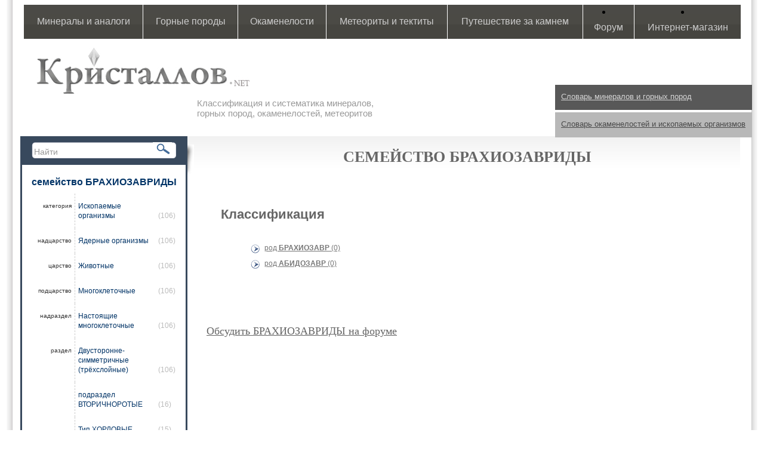

--- FILE ---
content_type: text/html; charset=UTF-8
request_url: https://kristallov.net/semejstvo_braxiozavridyi.html
body_size: 5555
content:
<!DOCTYPE html PUBLIC "-//W3C//DTD XHTML 1.0 Transitional//EN" "https://www.w3.org/TR/xhtml1/DTD/xhtml1-transitional.dtd">
<html xmlns="https://www.w3.org/1999/xhtml">
<head>

<meta http-equiv="Content-Type" content="text/html; charset=UTF-8" />
<base href="https://kristallov.net/"></base>
<meta name="viewport" content="width=device-width, initial-scale=1">
<META name="keywords" content="" />
<META name="description" content="Семейство БРАХИОЗАВРИДЫ. Классификация динозавров. Палеонтологическая систематика ископаемых пресмыкающихся." />
<link rel="shortcut icon" href="assets/templates/kristallov/img/favicon.ico">
<link href='assets/templates/kristallov/img/fav.ico' rel='shortcut icon' type='image/x-icon'/>
<link href="assets/templates/kristallov/style.css" rel="stylesheet" type="text/css" />
<title>семейство Брахиозавриды | Семейство БРАХИОЗАВРИДЫ. Классификация динозавров. Палеонтологическая систематика ископаемых пресмыкающихся.</title>
<script type="text/javascript" src="assets/js/jquery/jquery-1.9.1.min.js"></script>
<script type="text/javascript" src="assets/templates/kristallov/colorbox/jquery.colorbox-min.js"></script>
<link href="assets/templates/kristallov/colorbox/colorbox.css" rel="stylesheet" type="text/css" />
<script type="text/javascript" src="assets/templates/kristallov/catalogization.js"></script>
<script>
$(document).ready(function(){
   //$(".photo-item-prew").colorbox({inline:true,innerWidth:"700px",innerHeight:"350"});
});
</script>
</head>

<body>

<div id="main">
<div id="main-inner">
<div class="main-rasporka"></div>

<!-- тень левого блока -->
<div class="shadow_left_bl">
<img src="assets/templates/kristallov/img/left_block_shad.jpg" width="11px" height="56px" alt="Семейство БРАХИОЗАВРИДЫ. Классификация динозавров. Палеонтологическая систематика ископаемых пресмыкающихся."/>
</div>

<!-- верхнее меню-->
<div class="tpl-main-menu-outer">
  <div class="mobile-menu">Меню</div>
  <div class="tpl-main-menu-outer-bg">
    
		<table id="top-menu">
			<tr>
				<td><a href="mineraly-i-analogi.html">Минералы и аналоги</a>
					<ul class="tpl-subnav"><li><a href="mineraly.html">Минералы</a></li><li><a href="iskusstvenie_mineraly.html">Искусственные аналоги минералов и кристаллы</a></li><li><a href="psevdomorfoza_mineral.html">Кристаллы и минеральные агрегаты</a></li>
					</ul>
				</td>
				<td><a href="gornye-porody.html">Горные породы</a>
					<ul class="tpl-subnav"><li><a href="magmaticheskie-gornye-porody.html">Магматические</a></li><li><a href="osadochno_vulkanogennye.html">Осадочно-вулканогенные</a></li><li><a href="metamorficheskie-gornye-porody.html">Метаморфические</a></li><li><a href="metasomaticheskie_gornyie_porodyi.html">Метасоматические</a></li><li><a href="tip_migmatityi.html">Мигматиты</a></li><li><a href="impaktityi.html">Импактные</a></li><li><a href="osadochnye-gornye-porody.html">Осадочные</a></li>
					</ul>
				</td>
				<td><a href="okamenelosti-iskopaemye-organizmy.html">Окаменелости</a>
					<ul class="tpl-subnav"><li><a href="doyadernyie_organizmyi.html">Доядерные организмы</a></li><li><a href="yadernyie_organizmyi.html">Ядерные организмы</a></li>
					</ul>
				</td>
				<td><a href="meteority-i-tektity.html">Метеориты и тектиты</a>
					<ul class="tpl-subnav"><li><a href="meteority.html">Метеориты</a></li><li><a href="tektity.html">Тектиты</a></li>
					</ul>
				</td>
				<td><a href="za_kamnem.html">Путешествие за камнем</a>
					<ul class="tpl-subnav"><li><a href="deposits.html">Места находок</a></li><li><a href="muzei.html">Музеи и выставки</a></li>
					</ul>
				</td>
				<td><li><a href="https://forum.kristallov.net">Форум</a></li>
				</td>
				<td><li><a href="https://kamnevedy.ru/category/mineraly/">Интернет-магазин</a></li>
				</td>
			</tr>
		</table>
  </div>
</div>

<!-- логотип и подпись после него -->
<div class="logo_l">
<a title="Семейство БРАХИОЗАВРИДЫ. Классификация динозавров. Палеонтологическая систематика ископаемых пресмыкающихся." href="index.html"></a>
	</div>
<div class="after_logo_lite">
Классификация и систематика минералов, <br />
горных пород, окаменелостей, метеоритов
	</div>

	<!-- Словарь 1 -->
<div class="dictionary_mineral">
			<a title="Словарь минералов и горных пород" class="a_dictionary_mineral" href="slovar.html">Словарь минералов и горных пород</a>
</div>

	<!-- Словарь 2 -->
<div class="dictionary_stone">
			<a title="Словарь окаменелостей и ископаемых организмов" class="a_dictionary_stone" href="slovar_okamenelostey.html">Словарь окаменелостей и ископаемых организмов</a>
</div>



<!-- центральный блок с контентом -->	
<div id="content">

<!-- левый блок -->
<div class="toggle-sidebar">Открыть/Скрыть навигацию по алфавиту</div>
<div id="left_block">	

		<!-- поиск-->
  <span class="find"><form id="ajaxSearch_form" action="rezultatyi_poiska.html" method="post" width="100">
    <fieldset>
    <label width="10">
      <input id="ajaxSearch_input" class="cleardefault" type="text" name="search_value" value="Найти" onfocus="this.value=(this.value=='Найти')? '' : this.value ;">
    </label>
    
        <label>
            <input id="ajaxSearch_submit" type="submit" name="sub" value="">
        </label>
    
    </fieldset>
</form></span>

  <div id="tpl-bread-crumbs">

    <div class="tpl-left-menu-outer">
  <span class="name_element_sec">семейство БРАХИОЗАВРИДЫ</span>
  <ul class="tpl-current-parents-tree">
    <li class="tpl-tree-category">
      <span class="tpl-left-normal">категория </span>
      <a href="/okamenelosti-iskopaemye-organizmy.html">Ископаемые организмы</a>
      <span class="tpl-left-prods-number"> (106)</span>
      <ul>
        <li class="active">
          <span class="tpl-left-normal">надцарство </span>
          <a href="/yadernyie_organizmyi.html">Ядерные организмы</a>
          <span class="tpl-left-prods-number"> (106)</span>
          <ul>
            <li class="active">
              <span class="tpl-left-normal">царство </span>
              <a href="/paleofauna.html">Животные</a>
              <span class="tpl-left-prods-number"> (106)</span>
              <ul>
                <li class="active">
                  <span class="tpl-left-normal">подцарство </span>
                  <a href="/mnogokletochnyie.html">Многоклеточные</a>
                  <span class="tpl-left-prods-number"> (106)</span>
                  <ul>
                    <li class="active">
                      <span class="tpl-left-normal">надраздел </span>
                      <a href="/nastoyashhie_mnogokletochnyie.html">Настоящие многоклеточные</a>
                      <span class="tpl-left-prods-number"> (106)</span>
                      <ul>
                        <li class="active">
                          <span class="tpl-left-normal">раздел </span>
                          <a href="/dvustoronne-simmetrichnie_(tryoxslojnyie).html">Двусторонне-симметричные (трёхслойные)</a>
                          <span class="tpl-left-prods-number"> (106)</span>
                          <ul>
                            <li class="active">
                              <span class="tpl-left-normal"> </span>
                              <a href="/vtorichnorotyie.html">подраздел ВТОРИЧНОРОТЫЕ</a>
                              <span class="tpl-left-prods-number"> (16)</span>
                              <ul>
                                <li class="active">
                                  <span class="tpl-left-normal"> </span>
                                  <a href="/tip_xordovyie.html">Тип ХОРДОВЫЕ</a>
                                  <span class="tpl-left-prods-number"> (15)</span>
                                  <ul>
                                    <li class="active">
                                      <span class="tpl-left-normal"> </span>
                                      <a href="/podtip_pozvonochnyie.html">Подтип ПОЗВОНОЧНЫЕ</a>
                                      <span class="tpl-left-prods-number"> (15)</span>
                                      <ul>
                                        <li class="active">
                                          <span class="tpl-left-normal"> </span>
                                          <a href="/infratip_chelyustnorotyie.html">Инфратип ЧЕЛЮСТНОРОТЫЕ</a>
                                          <span class="tpl-left-prods-number"> (15)</span>
                                          <ul>
                                            <li class="active">
                                              <span class="tpl-left-normal"> </span>
                                              <a href="/nadklass_chetveronogie_(tetrapoda).html">Надкласс ЧЕТВЕРОНОГИЕ</a>
                                              <span class="tpl-left-prods-number"> (15)</span>
                                              <ul>
                                                <li class="active">
                                                  <span class="tpl-left-normal"> </span>
                                                  <a href="/klass_presmyikayushhiesya.html">Класс ПРЕСМЫКАЮЩИЕСЯ (РЕПТИЛИИ)</a>
                                                  <span class="tpl-left-prods-number"> (15)</span>
                                                  <ul>
                                                    <li class="active">
                                                      <span class="tpl-left-normal"> </span>
                                                      <a href="/podklass_arxozavryi.html">Подкласс АРХОЗАВРЫ</a>
                                                      <span class="tpl-left-prods-number"> (15)</span>
                                                      <ul>
                                                        <li class="active">
                                                          <span class="tpl-left-normal"> </span>
                                                          <a href="/nadotryad_dinozavryi.html">Надотряд ДИНОЗАВРЫ</a>
                                                          <span class="tpl-left-prods-number"> (15)</span>
                                                          <ul>
                                                            <li class="active">
                                                            <span class="tpl-left-normal"> </span>
                                                            <a href="/otryad_yashherotazovyie_dinozavryi.html">Отряд ЯЩЕРОТАЗОВЫЕ ДИНОЗАВРЫ</a>
                                                            <span class="tpl-left-prods-number"> (15)</span>
                                                            <ul>
                                                            <li class="active">
                                                            <span class="tpl-left-normal"> </span>
                                                            <a href="/podotryad_zavropodomorfyi.html">Подотряд ЗАВРОПОДОМОРФЫ</a>
                                                            <span class="tpl-left-prods-number"> (15)</span>
                                                            <ul>
                                                            <li class="active">
                                                            <span class="tpl-left-normal"> </span>
                                                            <a href="/infraotryad_zavropodyi.html">инфраотряд ЗАВРОПОДЫ</a>
                                                            <span class="tpl-left-prods-number"> (15)</span>
                                                            <ul>
                                                            <li class="active">
                                                            <span class="tpl-left-normal">семейство </span>
                                                            <span class="tpl-right-normal">БРАХИОЗАВРИДЫ</span>
                                                            <span class="tpl-left-prods-number"> (2)</span>
                                                            </li>
                                                            </ul>
                                                            </li>
                                                            </ul>
                                                            </li>
                                                            </ul>
                                                            </li>
                                                          </ul>
                                                        </li>
                                                      </ul>
                                                    </li>
                                                  </ul>
                                                </li>
                                              </ul>
                                            </li>
                                          </ul>
                                        </li>
                                      </ul>
                                    </li>
                                  </ul>
                                </li>
                              </ul>
                            </li>
                          </ul>
                        </li>
                      </ul>
                    </li>
                  </ul>
                </li>
              </ul>
            </li>
          </ul>
        </li>
      </ul>
    </li>
  </ul>
</div>

    <div class="tpl-abc">
      <p><a href="okamenelosti-iskopaemye-organizmy.html">Ископаемые организмы</a></p><div class="tpl-abc-inner"><a class="tpl-abc-letter alph" href="alphabet.html?category=4&amp;letter=А" title="Ископаемые организмы на букву А">А</a><a class="tpl-abc-letter alph" href="alphabet.html?category=4&amp;letter=Б" title="Ископаемые организмы на букву Б">Б</a><span class="tpl-abc-letter alph">В</span><span class="tpl-abc-letter alph">Г</span><a class="tpl-abc-letter alph" href="alphabet.html?category=4&amp;letter=Д" title="Ископаемые организмы на букву Д">Д</a><span class="tpl-abc-letter alph">Е</span><span class="tpl-abc-letter alph">Ё</span><span class="tpl-abc-letter alph">Ж</span><span class="tpl-abc-letter alph">З</span><a class="tpl-abc-letter alph" href="alphabet.html?category=4&amp;letter=И" title="Ископаемые организмы на букву И">И</a><span class="tpl-abc-letter alph">Й</span><a class="tpl-abc-letter alph" href="alphabet.html?category=4&amp;letter=К" title="Ископаемые организмы на букву К">К</a><a class="tpl-abc-letter alph" href="alphabet.html?category=4&amp;letter=Л" title="Ископаемые организмы на букву Л">Л</a><a class="tpl-abc-letter alph" href="alphabet.html?category=4&amp;letter=М" title="Ископаемые организмы на букву М">М</a><span class="tpl-abc-letter alph">Н</span><a class="tpl-abc-letter alph" href="alphabet.html?category=4&amp;letter=О" title="Ископаемые организмы на букву О">О</a><a class="tpl-abc-letter alph" href="alphabet.html?category=4&amp;letter=П" title="Ископаемые организмы на букву П">П</a><a class="tpl-abc-letter alph" href="alphabet.html?category=4&amp;letter=Р" title="Ископаемые организмы на букву Р">Р</a><a class="tpl-abc-letter alph" href="alphabet.html?category=4&amp;letter=С" title="Ископаемые организмы на букву С">С</a><a class="tpl-abc-letter alph" href="alphabet.html?category=4&amp;letter=Т" title="Ископаемые организмы на букву Т">Т</a><span class="tpl-abc-letter alph">У</span><a class="tpl-abc-letter alph" href="alphabet.html?category=4&amp;letter=Ф" title="Ископаемые организмы на букву Ф">Ф</a><a class="tpl-abc-letter alph" href="alphabet.html?category=4&amp;letter=Х" title="Ископаемые организмы на букву Х">Х</a><a class="tpl-abc-letter alph" href="alphabet.html?category=4&amp;letter=Ц" title="Ископаемые организмы на букву Ц">Ц</a><a class="tpl-abc-letter alph" href="alphabet.html?category=4&amp;letter=Ч" title="Ископаемые организмы на букву Ч">Ч</a><span class="tpl-abc-letter alph">Ш</span><span class="tpl-abc-letter alph">Щ</span><span class="tpl-abc-letter alph">Ы</span><a class="tpl-abc-letter alph" href="alphabet.html?category=4&amp;letter=Э" title="Ископаемые организмы на букву Э">Э</a><span class="tpl-abc-letter alph">Ю</span><span class="tpl-abc-letter alph">Я</span></div>
      <p><a href="alphabet.html">Полный список каталога</a></p><div class="tpl-abc-inner"><a class="tpl-abc-letter alph" href="alphabet.html?category=1487&amp;letter=А" title=" на букву А">А</a><a class="tpl-abc-letter alph" href="alphabet.html?category=1487&amp;letter=Б" title=" на букву Б">Б</a><a class="tpl-abc-letter alph" href="alphabet.html?category=1487&amp;letter=В" title=" на букву В">В</a><a class="tpl-abc-letter alph" href="alphabet.html?category=1487&amp;letter=Г" title=" на букву Г">Г</a><a class="tpl-abc-letter alph" href="alphabet.html?category=1487&amp;letter=Д" title=" на букву Д">Д</a><a class="tpl-abc-letter alph" href="alphabet.html?category=1487&amp;letter=Е" title=" на букву Е">Е</a><a class="tpl-abc-letter alph" href="alphabet.html?category=1487&amp;letter=Ё" title=" на букву Ё">Ё</a><a class="tpl-abc-letter alph" href="alphabet.html?category=1487&amp;letter=Ж" title=" на букву Ж">Ж</a><a class="tpl-abc-letter alph" href="alphabet.html?category=1487&amp;letter=З" title=" на букву З">З</a><a class="tpl-abc-letter alph" href="alphabet.html?category=1487&amp;letter=И" title=" на букву И">И</a><a class="tpl-abc-letter alph" href="alphabet.html?category=1487&amp;letter=Й" title=" на букву Й">Й</a><a class="tpl-abc-letter alph" href="alphabet.html?category=1487&amp;letter=К" title=" на букву К">К</a><a class="tpl-abc-letter alph" href="alphabet.html?category=1487&amp;letter=Л" title=" на букву Л">Л</a><a class="tpl-abc-letter alph" href="alphabet.html?category=1487&amp;letter=М" title=" на букву М">М</a><a class="tpl-abc-letter alph" href="alphabet.html?category=1487&amp;letter=Н" title=" на букву Н">Н</a><a class="tpl-abc-letter alph" href="alphabet.html?category=1487&amp;letter=О" title=" на букву О">О</a><a class="tpl-abc-letter alph" href="alphabet.html?category=1487&amp;letter=П" title=" на букву П">П</a><a class="tpl-abc-letter alph" href="alphabet.html?category=1487&amp;letter=Р" title=" на букву Р">Р</a><a class="tpl-abc-letter alph" href="alphabet.html?category=1487&amp;letter=С" title=" на букву С">С</a><a class="tpl-abc-letter alph" href="alphabet.html?category=1487&amp;letter=Т" title=" на букву Т">Т</a><a class="tpl-abc-letter alph" href="alphabet.html?category=1487&amp;letter=У" title=" на букву У">У</a><a class="tpl-abc-letter alph" href="alphabet.html?category=1487&amp;letter=Ф" title=" на букву Ф">Ф</a><a class="tpl-abc-letter alph" href="alphabet.html?category=1487&amp;letter=Х" title=" на букву Х">Х</a><a class="tpl-abc-letter alph" href="alphabet.html?category=1487&amp;letter=Ц" title=" на букву Ц">Ц</a><a class="tpl-abc-letter alph" href="alphabet.html?category=1487&amp;letter=Ч" title=" на букву Ч">Ч</a><a class="tpl-abc-letter alph" href="alphabet.html?category=1487&amp;letter=Ш" title=" на букву Ш">Ш</a><a class="tpl-abc-letter alph" href="alphabet.html?category=1487&amp;letter=Щ" title=" на букву Щ">Щ</a><span class="tpl-abc-letter alph">Ы</span><a class="tpl-abc-letter alph" href="alphabet.html?category=1487&amp;letter=Э" title=" на букву Э">Э</a><a class="tpl-abc-letter alph" href="alphabet.html?category=1487&amp;letter=Ю" title=" на букву Ю">Ю</a><a class="tpl-abc-letter alph" href="alphabet.html?category=1487&amp;letter=Я" title=" на букву Я">Я</a></div><div class="tpl-line">&nbsp;</div><p class="tpl-hen">&nbsp;</p>
      <!-- div class="tpl-abc-li">
        [--!alphabet?&abc_munu=`1`!--]
      </div -->
    </div>

  </div>

<!-- Баннер -->
<p align="center"><a href="https://kamnevedy.ru" target="_blank" title="Магазин камней КАМНЕВЕДЫ в Москве"><img src=" https://kristallov.net/assets/images/magazin_kamney.jpg"></a>
</p>
<p></p><p></p>
<!-- счетчики -->
<div class="count">
<!-- begin of Top100 code -->
<script id="top100Counter" type="text/javascript" src="https://counter.rambler.ru/top100.jcn?2299409"></script>
<noscript>
<a href="https://top100.rambler.ru/navi/2299409/">
<img src="https://counter.rambler.ru/top100.cnt?2299409" alt="Rambler's Top100" border="0" />
</a>
</noscript>
<!-- end of Top100 code -->
<br />
<!--LiveInternet counter--><script type="text/javascript"><!--
document.write("<a href='https://www.liveinternet.ru/click' "+
"target=_blank><img src='//counter.yadro.ru/hit?t14.6;r"+
escape(document.referrer)+((typeof(screen)=="undefined")?"":
";s"+screen.width+"*"+screen.height+"*"+(screen.colorDepth?
screen.colorDepth:screen.pixelDepth))+";u"+escape(document.URL)+
";h"+escape(document.title.substring(0,80))+";"+Math.random()+
"' alt='' title='LiveInternet: показано число просмотров за 24"+
" часа, посетителей за 24 часа и за сегодня' "+
"border='0' width='88' height='31'><\/a>")
//--></script><!--/LiveInternet-->
<br />
<!--Google -->
<script type="text/javascript">
  var _gaq = _gaq || [];
  _gaq.push(['_setAccount', 'UA-16846311-3']);
  _gaq.push(['_trackPageview']);
  (function() {
    var ga = document.createElement('script'); ga.type = 'text/javascript'; ga.async = true;
    ga.src = ('https:' == document.location.protocol ? 'https://ssl' : 'https://www') + '.google-analytics.com/ga.js';
    var s = document.getElementsByTagName('script')[0]; s.parentNode.insertBefore(ga, s);
  })();
</script>
</div>
</div>
	
	<div id="right_block">
			

		</div>
	

<div class="cont_text">

<h1><span class="zagolovok"></span> семейство БРАХИОЗАВРИДЫ</h1>





<!--Классификация-->
<div id="tpl-current-childrens-tree-outer">
  <h3>Классификация</h3>
  <ul class="tpl-current-childrens-tree">
  <li class="tpl-tree-product tpl-tree-prod">
    <a href="/braxiozavr.html" rel="685"><span class="tpl-normal">род </span>БРАХИОЗАВР<span class="tpl-left-prods-number"> (0)</span></a>
  </li>
  <li class="tpl-tree-product tpl-tree-prod">
    <a href="/abidozavr.html" rel="753"><span class="tpl-normal">род </span>АБИДОЗАВР<span class="tpl-left-prods-number"> (0)</span></a>
  </li>
</ul>
</div>

<br />

<div class="lets_talk"><a href="">Обсудить БРАХИОЗАВРИДЫ на форуме</a></div>

</div>

<!-- пространство для подвала -->
<div class="copyright_place"></div>

<!-- подвал -->
<table class="bottom">
	<tr>
	<td class="border_white2">

	<a href="mailto:info@kristallov.net">
	info@kristallov.net</a><br />
	<span class="rules">
	<a href="copyright.html">Правила копирования и цитирования материалов с сайта Кристаллов.Net</a></span>
	<br />
	<!-- small>MySQL: 0.0000 s, 0 request(s), PHP: 0.1429 s, total: 0.1429 s, document retrieved
			from cache.</small -->	
	</td>
	</tr><tr>
	<td class="border_white3">
	<a href="maps.html">Карта сайта</a>
	</td>
</tr>
<tr>
	<td class="border_white">
		© Кристаллов.net | Kristallov.net<br /> 
		Copyright 2010-2017 Систематика и классификация минералов, горных пород, метеоритов, окаменелостей
	</td>
</tr>
</table>
</div>
</div>

<script type="text/javascript">

			$(document).ready(function() {
				$(".mobile-menu").click(function(){
					$(".tpl-main-menu-outer-bg").slideToggle();
				});
				
				$(".toggle-sidebar").click(function(){
					$("#left_block").toggleClass("mobile");
				});

			});

		</script>
<!-- Yandex.Metrika counter -->
<script type="text/javascript" >
   (function(m,e,t,r,i,k,a){m[i]=m[i]||function(){(m[i].a=m[i].a||[]).push(arguments)};
   m[i].l=1*new Date();k=e.createElement(t),a=e.getElementsByTagName(t)[0],k.async=1,k.src=r,a.parentNode.insertBefore(k,a)})
   (window, document, "script", "https://mc.yandex.ru/metrika/tag.js", "ym");

   ym(62108296, "init", {
        clickmap:true,
        trackLinks:true,
        accurateTrackBounce:true,
        webvisor:true
   });
</script>
<noscript><div><img src="https://mc.yandex.ru/watch/62108296" style="position:absolute; left:-9999px;" alt="" /></div></noscript>
<!-- /Yandex.Metrika counter -->
</body>
</html>
